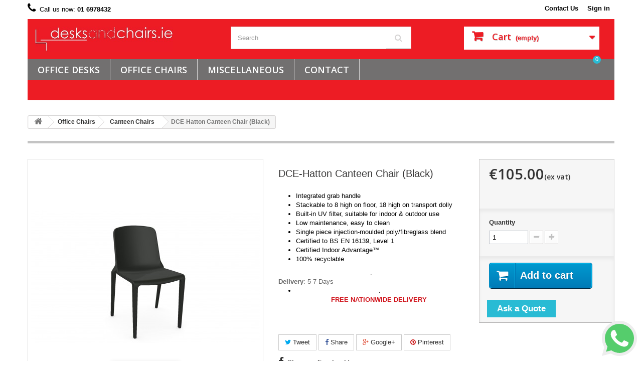

--- FILE ---
content_type: text/html; charset=utf-8
request_url: https://desksandchairs.ie/canteen-chairs/1976-dce-hatton-canteen-chair-black.html
body_size: 11080
content:
<!DOCTYPE HTML> <!--[if lt IE 7]><html class="no-js lt-ie9 lt-ie8 lt-ie7 " lang="en"><![endif]--> <!--[if IE 7]><html class="no-js lt-ie9 lt-ie8 ie7" lang="en"><![endif]--> <!--[if IE 8]><html class="no-js lt-ie9 ie8" lang="en"><![endif]--> <!--[if gt IE 8]><html class="no-js ie9" lang="en"><![endif]--><html lang="en"><head><meta charset="utf-8" /><title>Hatton Canteen Chair</title><meta name="description" content="Strong, comfortable and light, it is stackable to 8 high on the floor" /><meta name="generator" content="PrestaShop" /><meta name="robots" content="index,follow" /><meta name="viewport" content="width=device-width, minimum-scale=0.25, maximum-scale=1.6, initial-scale=1.0" /><meta name="apple-mobile-web-app-capable" content="yes" /><link rel="icon" type="image/vnd.microsoft.icon" href="/img/favicon-50.ico?1645450631" /><link rel="shortcut icon" type="image/x-icon" href="/img/favicon-50.ico?1645450631" /><link rel="stylesheet" href="https://desksandchairs.ie/themes/DesksAndChairs/cache/v_894_e276909c57048ff04c8e03e54b505221_all.css" type="text/css" media="all" /><link rel="stylesheet" href="https://desksandchairs.ie/themes/DesksAndChairs/cache/v_894_4f0b19205c1008dd12a7dd69d2d8e814_print.css" type="text/css" media="print" /><meta property="og:title" content="Hatton Canteen Chair" /><meta property="og:url" content="https://desksandchairs.ie/canteen-chairs/1976-dce-hatton-canteen-chair-black.html" /><meta property="og:type" content="product" /><meta property="og:site_name" content="Faciliflex LTD" /><meta property="og:description" content="Strong, comfortable and light, it is stackable to 8 high on the floor" /><meta property="og:email" content="" /><meta property="og:phone_number" content="" /><meta property="og:street-address" content="" /><meta property="og:locality" content="" /><meta property="og:country-name" content="" /><meta property="og:postal-code" content="" /><meta property="og:image" content="https://desksandchairs.ie/6717-large_default/dce-hatton-canteen-chair-black.jpg" /><link rel="stylesheet" href="https://fonts.googleapis.com/css?family=Open+Sans:300,600" type="text/css" media="all" /> <!--[if IE 8]> <script src="https://oss.maxcdn.com/libs/html5shiv/3.7.0/html5shiv.js"></script> <script src="https://oss.maxcdn.com/libs/respond.js/1.3.0/respond.min.js"></script> <![endif]--></head><body id="product" class="product product-1976 product-dce-hatton-canteen-chair-black category-471 category-canteen-chairs hide-right-column lang_en"><noscript><iframe src="https://www.googletagmanager.com/ns.html?id=GTM-5N525F6" height="0" width="0" style="display:none;visibility:hidden"></iframe></noscript><div id="page"><div class="header-container"> <header id="header"><div class="banner"><div class="container"><div class="row"></div></div></div><div class="nav s"><div class="container"><div class="row"> <nav><div class="header_user_info"> <a class="login" href="https://desksandchairs.ie/my-account" rel="nofollow" title="Login to your customer account"> Sign in </a></div><div id="contact-link"> <a href="https://desksandchairs.ie/contact-desks-chairs" title="Contact Us">Contact Us</a></div> <span class="shop-phone"> <i class="icon-phone"></i>Call us now: <strong>01 6978432</strong> </span></nav></div></div></div><div class="main-header"><div class="container"><div class="row"><div class="box-header"><div class="box-content-header"><div id="header_logo"> <a href="https://desksandchairs.ie/" title="Faciliflex LTD"> <img class="logo img-responsive" src="https://desksandchairs.ie/img/desksandchairs-logo-163750364650.jpg" alt="Faciliflex LTD" width="441" height="80"/> </a></div><div id="search_block_top" class="col-sm-4 clearfix"><form id="searchbox" method="get" action="https://desksandchairs.ie/search" > <input type="hidden" name="controller" value="search" /> <input type="hidden" name="orderby" value="position" /> <input type="hidden" name="orderway" value="desc" /> <input class="search_query form-control" type="text" id="search_query_top" name="search_query" placeholder="Search" value="" /> <button type="submit" name="submit_search" class="btn btn-default button-search"> <span>Search</span> </button></form></div><div class="col-sm-4 clearfix"><div class="shopping_cart"> <a href="https://desksandchairs.ie/quick-order" title="View my shopping cart" rel="nofollow"> <b>Cart</b> <span class="ajax_cart_quantity unvisible">0</span> <span class="ajax_cart_product_txt unvisible">Product</span> <span class="ajax_cart_product_txt_s unvisible">Products</span> <span class="ajax_cart_total unvisible"> </span> <span class="ajax_cart_no_product">(empty)</span> </a><div class="cart_block block exclusive"><div class="block_content"><div class="cart_block_list"><p class="cart_block_no_products"> No products</p><div class="cart-prices"><div class="cart-prices-line first-line"> <span class="price cart_block_shipping_cost ajax_cart_shipping_cost"> Free shipping! </span> <span> Shipping </span></div><div class="cart-prices-line last-line"> <span class="price cart_block_total ajax_block_cart_total">€0.00</span> <span>Total</span></div><p> Prices are tax excluded</p></div><p class="cart-buttons"> <a id="button_order_cart" class="btn btn-default button button-small" href="https://desksandchairs.ie/quick-order" title="Check out" rel="nofollow"> <span> Check out<i class="icon-chevron-right right"></i> </span> </a></p></div></div></div></div></div><div id="layer_cart"><div class="clearfix"><div class="layer_cart_product col-xs-12 col-md-6"> <span class="cross" title="Close window"></span><h2> <i class="icon-ok"></i>Product successfully added to your shopping cart</h2><div class="product-image-container layer_cart_img"></div><div class="layer_cart_product_info"> <span id="layer_cart_product_title" class="product-name"></span> <span id="layer_cart_product_attributes"></span><div> <strong class="dark">Quantity</strong> <span id="layer_cart_product_quantity"></span></div><div> <strong class="dark">Total</strong> <span id="layer_cart_product_price"></span></div></div></div><div class="layer_cart_cart col-xs-12 col-md-6"><h2> <span class="ajax_cart_product_txt_s unvisible"> There are <span class="ajax_cart_quantity">0</span> items in your cart. </span> <span class="ajax_cart_product_txt "> There is 1 item in your cart. </span></h2><div class="layer_cart_row"> <strong class="dark"> Total products (tax excl.) </strong> <span class="ajax_block_products_total"> </span></div><div class="layer_cart_row"> <strong class="dark"> Total shipping&nbsp;(tax excl.) </strong> <span class="ajax_cart_shipping_cost"> Free shipping! </span></div><div class="layer_cart_row"> <strong class="dark"> Total (tax excl.) </strong> <span class="ajax_block_cart_total"> </span></div><div class="button-container"> <span class="continue btn btn-default button exclusive-medium" title="Continue shopping"> <span> <i class="icon-chevron-left left"></i>Continue shopping </span> </span> <a class="btn btn-default button button-medium" href="https://desksandchairs.ie/quick-order" title="Proceed to checkout" rel="nofollow"> <span> Proceed to checkout<i class="icon-chevron-right right"></i> </span> </a></div></div></div><div class="crossseling"></div></div><div class="layer_cart_overlay"></div><div id="block_top_menu" class="sf-contener clearfix col-lg-12"><div class="cat-title">Categories</div><ul class="sf-menu clearfix menu-content"><li><a href="https://desksandchairs.ie/458-office-desks" title="Office Desks">Office Desks</a><ul><li><a href="https://desksandchairs.ie/472-rectangular-desks" title="Rectangular Desks">Rectangular Desks</a></li><li><a href="https://desksandchairs.ie/473-l-shaped-radial-desks" title="L Shaped / Radial Desks">L Shaped / Radial Desks</a></li><li><a href="https://desksandchairs.ie/474-sit-stand-desks" title="Sit - Stand Desks">Sit - Stand Desks</a></li><li><a href="https://desksandchairs.ie/475-executive-desks" title="Executive Desks">Executive Desks</a></li><li><a href="https://desksandchairs.ie/492-wave-desks" title="Wave Desks">Wave Desks</a></li><li><a href="https://desksandchairs.ie/476-bench-desks" title="Bench Desks">Bench Desks</a></li><li><a href="https://desksandchairs.ie/477-reception-desks" title="Reception Desks">Reception Desks</a></li><li><a href="https://desksandchairs.ie/478-boardroom-tables" title="Boardroom Tables">Boardroom Tables</a></li><li><a href="https://desksandchairs.ie/493-meeting-tables" title="Meeting Tables">Meeting Tables</a></li><li><a href="https://desksandchairs.ie/491-canteen-tables" title="Canteen Tables">Canteen Tables</a></li><li><a href="https://desksandchairs.ie/494-training-tables" title="Training Tables">Training Tables</a></li><li class="category-thumbnail"></li></ul></li><li><a href="https://desksandchairs.ie/462-best-office-chairs-ireland" title="Office Chairs">Office Chairs</a><ul><li><a href="https://desksandchairs.ie/468-budget-range-office-chair" title="Budget Range Office Chair">Budget Range Office Chair</a></li><li><a href="https://desksandchairs.ie/469-task-ergonomic-office-chairs" title="Task & Ergonomic Office Chairs">Task & Ergonomic Office Chairs</a></li><li><a href="https://desksandchairs.ie/479-executive-office-chair" title="Executive Office Chair">Executive Office Chair</a></li><li><a href="https://desksandchairs.ie/470-meeting-visitor-chairs" title="Meeting / Visitor Chairs">Meeting / Visitor Chairs</a></li><li><a href="https://desksandchairs.ie/471-canteen-chairs" title="Canteen Chairs">Canteen Chairs</a></li><li class="category-thumbnail"></li></ul></li><li><a href="https://desksandchairs.ie/460-miscellaneous" title="Miscellaneous">Miscellaneous</a><ul><li><a href="https://desksandchairs.ie/484-wooden-storage-" title="Wooden Storage ">Wooden Storage </a></li><li><a href="https://desksandchairs.ie/481-pedestals-drawers-" title="PEDESTALS / DRAWERS ">PEDESTALS / DRAWERS </a></li><li><a href="https://desksandchairs.ie/485-steel-storage-" title="Steel Storage ">Steel Storage </a></li><li><a href="https://desksandchairs.ie/488-monitor-arms" title="Monitor Arms">Monitor Arms</a></li><li><a href="https://desksandchairs.ie/483-partitions-screens" title="Partitions / Screens">Partitions / Screens</a></li><li><a href="https://desksandchairs.ie/489-accessories-" title="Accessories ">Accessories </a></li><li class="category-thumbnail"></li></ul></li><li><a href="https://desksandchairs.ie/contact-desks-chairs" title="contact">contact</a></li></ul></div><link href="https://fonts.googleapis.com/css?family=Open+Sans:600" rel="stylesheet"><link href="https://code.ionicframework.com/ionicons/2.0.1/css/ionicons.min.css" rel="stylesheet"><link rel="stylesheet" href="//cdnjs.cloudflare.com/ajax/libs/font-awesome/4.4.0/css/font-awesome.min.css"><div class="ask_quote td_quote_top hookdisplayTop"><div class = "td_ask_quote"><div class = "quotes" > <a href = "https://desksandchairs.ie/module/askforaquotemodul/quotes" style = "font-size:17px;cursor:pointer;" class="td_cart_quote" > <i id="bag" class="ion-bag"></i> </a> <span style = "font-size:11px;cursor:pointer;" class = "number_product_dbboo td_number_product_dbboo" id= "0">0</span></div> <span class = "block_quotes td_block_quotes"><div class="quotes_cart_block td_quotes_cart_block" id="box-body" style="display:none" ><div class = "quote_body td_quote_body"><div class="td_quotes-cart-prices quotes-cart-prices"> <span class="td_total" style="float: left;width: 50px;font-weight: 700;">Total: </span> <span class="quotes-cart-total td_total" style = "float:right;"> &euro;0.00 </span></div></div><div class = "quote_button check_box td_quote_button"><div class = "btn_quote check_box td_btn_quote"> <a class = "btn btn-default_mine td_view_list" href= "https://desksandchairs.ie/module/askforaquotemodul/quotes" > View list </a></div></div></div> </span></div></div><link rel="stylesheet" href="//cdnjs.cloudflare.com/ajax/libs/font-awesome/4.4.0/css/font-awesome.min.css"><div class="td_dp_popup" id="dp_popup"><div class="clearfix"><div class="td_content_popup content_popup"><div class="td_popup-header popup-header"><h3 class="modal-title h6 text-xs-center" id="myModalLabel"> <i class="fa fa-check"></i> Product successfully added to quote!</h3> <button id="close" class="td_close" > <span aria-hidden="true">×</span> </button></div><div class="div_button" ><div class="td_infor_product infor_product"></div><div class="td_ppooppuupp"><p class = "td_right_popup" >There are <span class="td_number_items"></span> items in your quote.</p><p class="quotes-cart-total col-xs-12 col-lg-6 td_right_popup td_total td_total_popup" style = "text-align:left;width:43%;display:block;float:left;">Total Prices: <span class="td_price_popup"></span></p></div><div class="td_button_popup"> <span class="back_shopping btn btn-secondary button_cancel_popup td_button_cancel_popup"> <span class="continue"> Continue shopping </span> </span> <a class="btn btn-primary button_detail_quote td_button_detail_quote" href="https://desksandchairs.ie/module/askforaquotemodul/quotes" rel="nofollow"><span class="go_to"> <i class="fa fa-check"></i> Go to quote detail </span> </a></div></div></div></div></div><div class="td_background_popup background_popup"></div></div></div></div></div></div> </header></div><div class="columns-container"><div id="columns" class="container"><div class="breadcrumb clearfix"> <a class="home" href="https://desksandchairs.ie/" title="Return to Home"><i class="icon-home"></i></a> <span class="navigation-pipe" >&gt;</span> <a href="https://desksandchairs.ie/462-best-office-chairs-ireland" title="Office Chairs" data-gg="">Office Chairs</a><span class="navigation-pipe">></span><a href="https://desksandchairs.ie/471-canteen-chairs" title="Canteen Chairs" data-gg="">Canteen Chairs</a><span class="navigation-pipe">></span>DCE-Hatton Canteen Chair (Black)</div><div class="row"><div id="top_column" class="center_column col-xs-12 col-sm-12"></div></div><div class="row"><div id="center_column" class="center_column col-xs-12 col-sm-12"><div class="primary_block row" itemscope itemtype="http://schema.org/Product"><div class="container"><div class="top-hr"></div></div><div class="pb-left-column col-xs-12 col-sm-4 col-md-5"><div id="image-block" class="clearfix"> <span id="view_full_size"> <img id="bigpic" itemprop="image" src="https://desksandchairs.ie/6717-large_default/dce-hatton-canteen-chair-black.jpg" title="DCE-Hatton Canteen Chair (Black)" alt="DCE-Hatton Canteen Chair (Black)" width="458" height="458"/> <span class="span_link no-print">View larger</span> </span></div><div id="views_block" class="clearfix "> <span class="view_scroll_spacer"> <a id="view_scroll_left" class="" title="Other views" href="javascript:{}"> Previous </a> </span><div id="thumbs_list"><ul id="thumbs_list_frame"><li id="thumbnail_6717"> <a href="https://desksandchairs.ie/6717-thickbox_default/dce-hatton-canteen-chair-black.jpg" data-fancybox-group="other-views" class="fancybox shown" title="DCE-Hatton Canteen Chair (Black)"> <img class="img-responsive" id="thumb_6717" src="https://desksandchairs.ie/6717-cart_default/dce-hatton-canteen-chair-black.jpg" alt="DCE-Hatton Canteen Chair (Black)" title="DCE-Hatton Canteen Chair (Black)" height="80" width="80" itemprop="image" /> </a></li><li id="thumbnail_6718"> <a href="https://desksandchairs.ie/6718-thickbox_default/dce-hatton-canteen-chair-black.jpg" data-fancybox-group="other-views" class="fancybox" title="DCE-Hatton Canteen Chair (Black)"> <img class="img-responsive" id="thumb_6718" src="https://desksandchairs.ie/6718-cart_default/dce-hatton-canteen-chair-black.jpg" alt="DCE-Hatton Canteen Chair (Black)" title="DCE-Hatton Canteen Chair (Black)" height="80" width="80" itemprop="image" /> </a></li><li id="thumbnail_6719"> <a href="https://desksandchairs.ie/6719-thickbox_default/dce-hatton-canteen-chair-black.jpg" data-fancybox-group="other-views" class="fancybox" title="DCE-Hatton Canteen Chair (Black)"> <img class="img-responsive" id="thumb_6719" src="https://desksandchairs.ie/6719-cart_default/dce-hatton-canteen-chair-black.jpg" alt="DCE-Hatton Canteen Chair (Black)" title="DCE-Hatton Canteen Chair (Black)" height="80" width="80" itemprop="image" /> </a></li><li id="thumbnail_6720"> <a href="https://desksandchairs.ie/6720-thickbox_default/dce-hatton-canteen-chair-black.jpg" data-fancybox-group="other-views" class="fancybox" title="DCE-Hatton Canteen Chair (Black)"> <img class="img-responsive" id="thumb_6720" src="https://desksandchairs.ie/6720-cart_default/dce-hatton-canteen-chair-black.jpg" alt="DCE-Hatton Canteen Chair (Black)" title="DCE-Hatton Canteen Chair (Black)" height="80" width="80" itemprop="image" /> </a></li><li id="thumbnail_6721"> <a href="https://desksandchairs.ie/6721-thickbox_default/dce-hatton-canteen-chair-black.jpg" data-fancybox-group="other-views" class="fancybox" title="DCE-Hatton Canteen Chair (Black)"> <img class="img-responsive" id="thumb_6721" src="https://desksandchairs.ie/6721-cart_default/dce-hatton-canteen-chair-black.jpg" alt="DCE-Hatton Canteen Chair (Black)" title="DCE-Hatton Canteen Chair (Black)" height="80" width="80" itemprop="image" /> </a></li><li id="thumbnail_6722"> <a href="https://desksandchairs.ie/6722-thickbox_default/dce-hatton-canteen-chair-black.jpg" data-fancybox-group="other-views" class="fancybox" title="DCE-Hatton Canteen Chair (Black)"> <img class="img-responsive" id="thumb_6722" src="https://desksandchairs.ie/6722-cart_default/dce-hatton-canteen-chair-black.jpg" alt="DCE-Hatton Canteen Chair (Black)" title="DCE-Hatton Canteen Chair (Black)" height="80" width="80" itemprop="image" /> </a></li><li id="thumbnail_6723" class="last"> <a href="https://desksandchairs.ie/6723-thickbox_default/dce-hatton-canteen-chair-black.jpg" data-fancybox-group="other-views" class="fancybox" title="DCE-Hatton Canteen Chair (Black)"> <img class="img-responsive" id="thumb_6723" src="https://desksandchairs.ie/6723-cart_default/dce-hatton-canteen-chair-black.jpg" alt="DCE-Hatton Canteen Chair (Black)" title="DCE-Hatton Canteen Chair (Black)" height="80" width="80" itemprop="image" /> </a></li></ul></div> <a id="view_scroll_right" title="Other views" href="javascript:{}"> Next </a></div><p class="resetimg clear no-print"> <span id="wrapResetImages" style="display: none;"> <a href="https://desksandchairs.ie/canteen-chairs/1976-dce-hatton-canteen-chair-black.html" name="resetImages"> <i class="icon-repeat"></i> Display all pictures </a> </span></p></div><div class="pb-center-column col-xs-12 col-sm-4"><h1 itemprop="name">DCE-Hatton Canteen Chair (Black)</h1><p id="product_reference" style="display: none;"> <label>Model </label> <span class="editable" itemprop="sku"></span></p><p id="product_condition"> <label>Condition </label> <span class="editable" itemprop="condition"> New </span></p><div id="short_description_block"><div id="short_description_content" class="rte align_justify" itemprop="description"><ul><li>Integrated grab handle</li><li>Stackable to 8 high on floor, 18 high on transport dolly</li><li>Built-in UV filter, suitable for indoor & outdoor use</li><li>Low maintenance, easy to clean&nbsp;</li><li> <section class="sc-edERGn eNHQzU"><li>Single piece injection-moulded poly/fibreglass blend</li><li>Certified to BS EN 16139, Level 1</li><li>Certified Indoor Advantage™</li><li>100% recyclable</li> </section></li></ul><p style="text-align: center;">.</p><p><strong>Delivery</strong>: 5-7 Days</p><ul><li> <section class="sc-edERGn eNHQzU"><div class="react-tabs" data-rttabs="true"><div id="react-tabs-67" class="text react-tabs__tab-panel react-tabs__tab-panel--selected"><div id="mmq-text-wrapper"><p style="text-align: center;">.</p><p style="text-align: center;"><span style="color: #d0121a;"><strong>FREE NATIONWIDE DELIVERY&nbsp;</strong></span></p></div></div></div> </section><div class="sc-jlsrNB kgjixm"></div> <br class="Apple-interchange-newline" /><br class="Apple-interchange-newline" /></li></ul></div><p class="buttons_bottom_block"> <a href="javascript:{}" class="button"> More details </a></p></div><p id="availability_date" style="display: none;"> <span id="availability_date_label">Availability date:</span> <span id="availability_date_value"></span></p><div id="oosHook"></div><p class="socialsharing_product list-inline no-print"> <button data-type="twitter" type="button" class="btn btn-default btn-twitter social-sharing"> <i class="icon-twitter"></i> Tweet </button> <button data-type="facebook" type="button" class="btn btn-default btn-facebook social-sharing"> <i class="icon-facebook"></i> Share </button> <button data-type="google-plus" type="button" class="btn btn-default btn-google-plus social-sharing"> <i class="icon-google-plus"></i> Google+ </button> <button data-type="pinterest" type="button" class="btn btn-default btn-pinterest social-sharing"> <i class="icon-pinterest"></i> Pinterest </button></p><ul id="usefull_link_block" class="clearfix no-print"><li id="left_share_fb"> <a href="https://www.facebook.com/sharer.php?u=https%3A%2F%2Fdesksandchairs.ie%2Fcanteen-chairs%2F1976-dce-hatton-canteen-chair-black.html&amp;t=DCE-Hatton+Canteen+Chair+%28Black%29" class="_blank">Share on Facebook!</a></li><li class="print"> <a href="javascript:print();"> Print </a></li></ul></div><div class="pb-right-column col-xs-12 col-sm-4 col-md-3"><form id="buy_block" action="https://desksandchairs.ie/cart" method="post"><p class="hidden"> <input type="hidden" name="token" value="151be4d35e6a4e93557e3576b6d8206f" /> <input type="hidden" name="id_product" value="1976" id="product_page_product_id" /> <input type="hidden" name="add" value="1" /> <input type="hidden" name="id_product_attribute" id="idCombination" value="" /></p><div class="box-info-product"><div class="content_prices clearfix"><div class="price"><p class="our_price_display" itemprop="offers" itemscope itemtype="http://schema.org/Offer"><link itemprop="availability" href="https://schema.org/OutOfStock"> <span id="our_price_display" itemprop="price">€105.00</span><meta itemprop="priceCurrency" content="EUR" /></p><p id="reduction_percent" style="display:none;"> <span id="reduction_percent_display"> </span></p><p id="old_price"> <span id="old_price_display"></span></p></div><p id="reduction_amount" style="display:none"> <span id="reduction_amount_display"> </span></p><div class="clear"></div></div><div class="product_attributes clearfix"><p id="quantity_wanted_p"> <label>Quantity</label> <input type="text" name="qty" id="quantity_wanted" class="text" value="1" /> <a href="#" data-field-qty="qty" class="btn btn-default button-minus product_quantity_down"> <span><i class="icon-minus"></i></span> </a> <a href="#" data-field-qty="qty" class="btn btn-default button-plus product_quantity_up "> <span><i class="icon-plus"></i></span> </a> <span class="clearfix"></span></p><p id="minimal_quantity_wanted_p" style="display: none;"> This product is not sold individually. You must select at least <b id="minimal_quantity_label">1</b> quantity for this product.</p></div><div class="box-cart-bottom"><div><p id="add_to_cart" class="buttons_bottom_block no-print"> <button type="submit" name="Submit" class="exclusive"> <span>Add to cart</span> </button></p></div><link rel="stylesheet" href="//cdnjs.cloudflare.com/ajax/libs/font-awesome/4.4.0/css/font-awesome.min.css"><style>#product.content_only div.primary_block div.pb-right-column .box-info-product .box-cart-bottom{
	    bottom: unset !important;
}</style><div class = "ask_Quote_view td_ask_Quote_view" style="width: 100%;padding: 15px 0 10px 15px;"> <a href="javascript:void(0)" type="submit" onclick="if (!window.__cfRLUnblockHandlers) return false; return ask_quote_quick_view(this)" class="quote_cart_button td_quote_cart_button btn btn-primary" name = "add_quotes" data-id-product = "1976" data-cf-modified-edd80bae0748ca01ddfc189d-=""> <span>Ask a Quote</span> </a></div><strong></strong></div></div></form></div></div> <section class="page-product-box"><h3 class="page-product-heading">More info</h3><div class="rte"><p>Stackable elegance for multipurpose spaces, inside and outside. The elegant, streamlined silhouette of these chairs is created with a 100% recyclable, one-piece injection-moulded polypropylene/glass fibre blend. Its built-in UV protection makes it suitable for indoor and outdoor use. Strong, comfortable and light, it is stackable to 8 high on the floor, or 18 high on its transport dolly. Its subtle curved backrest features an integrated grab handle to make the chair easy to move around and quickly reconfigure a space.&nbsp;</p><p>5-year guarantee.&nbsp;<br />&nbsp;</p></div> </section> <section class="page-product-box"> </section> <section class="page-product-box blockproductscategory"><h3 class="productscategory_h3 page-product-heading">9 other products in the same category:</h3><div id="productscategory_list" class="clearfix"><ul id="bxslider1" class="bxslider clearfix"><li class="product-box item"> <a href="https://desksandchairs.ie/canteen-chairs/1623-dce-beech-ply-stacking-chair.html" class="lnk_img product-image" title="DCE-Beech Ply Stacking Chair"><img src="https://desksandchairs.ie/5319-home_default/dce-beech-ply-stacking-chair.jpg" alt="DCE-Beech Ply Stacking Chair" /></a><h5 class="product-name"> <a href="https://desksandchairs.ie/canteen-chairs/1623-dce-beech-ply-stacking-chair.html" title="DCE-Beech Ply Stacking Chair">DCE-Beech...</a></h5><p class="price_display"> <span class="price">€60.00</span></p></li><li class="product-box item"> <a href="https://desksandchairs.ie/canteen-chairs/1052-dcm-black-vinyl-chrome-frame.html" class="lnk_img product-image" title="DCM-Black Vinyl / Chrome Frame"><img src="https://desksandchairs.ie/2141-home_default/dcm-black-vinyl-chrome-frame.jpg" alt="DCM-Black Vinyl / Chrome Frame" /></a><h5 class="product-name"> <a href="https://desksandchairs.ie/canteen-chairs/1052-dcm-black-vinyl-chrome-frame.html" title="DCM-Black Vinyl / Chrome Frame">DCM-Black...</a></h5><p class="price_display"> <span class="price">€69.00</span></p></li><li class="product-box item"> <a href="https://desksandchairs.ie/canteen-chairs/1972-dce-hatton-canteen-chair-red.html" class="lnk_img product-image" title="DCE-Hatton Canteen Chair (Red)"><img src="https://desksandchairs.ie/6695-home_default/dce-hatton-canteen-chair-red.jpg" alt="DCE-Hatton Canteen Chair (Red)" /></a><h5 class="product-name"> <a href="https://desksandchairs.ie/canteen-chairs/1972-dce-hatton-canteen-chair-red.html" title="DCE-Hatton Canteen Chair (Red)">DCE-Hatton...</a></h5><p class="price_display"> <span class="price">€105.00</span></p></li><li class="product-box item"> <a href="https://desksandchairs.ie/canteen-chairs/1973-dce-hatton-canteen-chair-orange.html" class="lnk_img product-image" title="DCE-Hatton Canteen Chair (Orange)"><img src="https://desksandchairs.ie/6702-home_default/dce-hatton-canteen-chair-orange.jpg" alt="DCE-Hatton Canteen Chair (Orange)" /></a><h5 class="product-name"> <a href="https://desksandchairs.ie/canteen-chairs/1973-dce-hatton-canteen-chair-orange.html" title="DCE-Hatton Canteen Chair (Orange)">DCE-Hatton...</a></h5><p class="price_display"> <span class="price">€105.00</span></p></li><li class="product-box item"> <a href="https://desksandchairs.ie/canteen-chairs/1974-dce-hatton-canteen-chair-green.html" class="lnk_img product-image" title="DCE-Hatton Canteen Chair (Green)"><img src="https://desksandchairs.ie/6703-home_default/dce-hatton-canteen-chair-green.jpg" alt="DCE-Hatton Canteen Chair (Green)" /></a><h5 class="product-name"> <a href="https://desksandchairs.ie/canteen-chairs/1974-dce-hatton-canteen-chair-green.html" title="DCE-Hatton Canteen Chair (Green)">DCE-Hatton...</a></h5><p class="price_display"> <span class="price">€105.00</span></p></li><li class="product-box item"> <a href="https://desksandchairs.ie/canteen-chairs/1975-dce-hatton-canteen-chair-aqua-blue.html" class="lnk_img product-image" title="DCE-Hatton Canteen Chair (Aqua Blue)"><img src="https://desksandchairs.ie/6710-home_default/dce-hatton-canteen-chair-aqua-blue.jpg" alt="DCE-Hatton Canteen Chair (Aqua Blue)" /></a><h5 class="product-name"> <a href="https://desksandchairs.ie/canteen-chairs/1975-dce-hatton-canteen-chair-aqua-blue.html" title="DCE-Hatton Canteen Chair (Aqua Blue)">DCE-Hatton...</a></h5><p class="price_display"> <span class="price">€105.00</span></p></li><li class="product-box item"> <a href="https://desksandchairs.ie/canteen-chairs/1977-dce-hatton-canteen-chair-black.html" class="lnk_img product-image" title="DCE-Hatton Canteen Chair (Iron Grey)"><img src="https://desksandchairs.ie/6724-home_default/dce-hatton-canteen-chair-black.jpg" alt="DCE-Hatton Canteen Chair (Iron Grey)" /></a><h5 class="product-name"> <a href="https://desksandchairs.ie/canteen-chairs/1977-dce-hatton-canteen-chair-black.html" title="DCE-Hatton Canteen Chair (Iron Grey)">DCE-Hatton...</a></h5><p class="price_display"> <span class="price">€105.00</span></p></li><li class="product-box item"> <a href="https://desksandchairs.ie/canteen-chairs/1978-dce-hatton-canteen-chair-ash-grey.html" class="lnk_img product-image" title="DCE-Hatton Canteen Chair (Ash Grey)"><img src="https://desksandchairs.ie/6731-home_default/dce-hatton-canteen-chair-ash-grey.jpg" alt="DCE-Hatton Canteen Chair (Ash Grey)" /></a><h5 class="product-name"> <a href="https://desksandchairs.ie/canteen-chairs/1978-dce-hatton-canteen-chair-ash-grey.html" title="DCE-Hatton Canteen Chair (Ash Grey)">DCE-Hatton...</a></h5><p class="price_display"> <span class="price">€105.00</span></p></li><li class="product-box item"> <a href="https://desksandchairs.ie/canteen-chairs/1979-dce-hatton-canteen-chair-white.html" class="lnk_img product-image" title="DCE-Hatton Canteen Chair (White)"><img src="https://desksandchairs.ie/6738-home_default/dce-hatton-canteen-chair-white.jpg" alt="DCE-Hatton Canteen Chair (White)" /></a><h5 class="product-name"> <a href="https://desksandchairs.ie/canteen-chairs/1979-dce-hatton-canteen-chair-white.html" title="DCE-Hatton Canteen Chair (White)">DCE-Hatton...</a></h5><p class="price_display"> <span class="price">€105.00</span></p></li></ul></div> </section></div></div></div></div><div class="footer-container"> <footer id="footer" class="container"><div class="row"><div id="newsletter_block_left" class="block"><h4>Newsletter</h4><div class="block_content"><form action="https://desksandchairs.ie/" method="post"><div class="form-group" > <input class="inputNew form-control grey newsletter-input" id="newsletter-input" type="text" name="email" size="18" value="Enter your e-mail" /> <button type="submit" name="submitNewsletter" class="btn btn-default button button-small"> <span>Ok</span> </button> <input type="hidden" name="action" value="0" /></div></form></div></div><section id="social_block"><ul><li class="facebook"> <a target="_blank" href="https://www.facebook.com/DESKSANDCHAIRS.IE/"> <span>Facebook</span> </a></li><li class="twitter"> <a target="_blank" href="https://twitter.com/desksandchairs1"> <span>Twitter</span> </a></li></ul><h4>Follow us</h4> </section><div class="clearfix"></div><section class="footer-block col-xs-12 col-sm-2" id="block_various_links_footer"><h4>Information</h4><ul class="toggle-footer"><li class="first_item"> <a href="https://desksandchairs.ie/prices-drop" title="Specials"> Specials </a></li><li class="item"> <a href="https://desksandchairs.ie/new-products" title="New products"> New products </a></li><li class="item"> <a href="https://desksandchairs.ie/best-sales" title="Best sellers"> Best sellers </a></li><li class="item"> <a href="https://desksandchairs.ie/stores" title="Our stores"> Our stores </a></li><li class="item"> <a href="https://desksandchairs.ie/contact-desks-chairs" title="Contact us"> Contact us </a></li><li class="item"> <a href="https://desksandchairs.ie/content/120-desks-chairs-terms-and-conditions" title="Our Terms &amp; Conditions"> Our Terms &amp; Conditions </a></li><li class="item"> <a href="https://desksandchairs.ie/content/121-contact-page" title="Contact"> Contact </a></li><li> <a href="https://desksandchairs.ie/sitemap" title="Sitemap"> Sitemap </a></li></ul> Want a website like this one? <a target="_blank" href="https://quotelf.com/web-design-developer-cost-prices.php">Web Design Dublin</a> | <a target="_blank" href="https://quotelf.com/">SEO Ireland</a> </section><section class="footer-block col-xs-12 col-sm-4"><h4><a href="https://desksandchairs.ie/my-account" title="Manage my customer account" rel="nofollow">My account</a></h4><div class="block_content toggle-footer"><ul class="bullet"><li><a href="https://desksandchairs.ie/order-history" title="My orders" rel="nofollow">My orders</a></li><li><a href="https://desksandchairs.ie/credit-slip" title="My credit slips" rel="nofollow">My credit slips</a></li><li><a href="https://desksandchairs.ie/addresses" title="My addresses" rel="nofollow">My addresses</a></li><li><a href="https://desksandchairs.ie/identity" title="Manage my personal information" rel="nofollow">My personal info</a></li><li><a href="https://desksandchairs.ie/discount" title="My vouchers" rel="nofollow">My vouchers</a></li></ul></div> </section><section id="block_contact_infos" class="footer-block col-xs-12 col-sm-4"><div><h4>Store Information</h4><ul class="toggle-footer"><li> <i class="icon-map-marker"></i>Offices are not open to the public - Online only, DesksAndChairs.ie | New Office Furniture Airport Hub, Unit 1 Furry Park, Santry, Dublin 9, Ireland. VAT 3339719VH</li><li> <i class="icon-phone"></i>Call us now: <span>01 697 8432</span></li><li> <i class="icon-envelope-alt"></i>Email: <span><a href="&#109;&#97;&#105;&#108;&#116;&#111;&#58;%69%6e%66%6f@%44%65%73%6b%73%41%6e%64%43%68%61%69%72%73.%69%65" >&#x69;&#x6e;&#x66;&#x6f;&#x40;&#x44;&#x65;&#x73;&#x6b;&#x73;&#x41;&#x6e;&#x64;&#x43;&#x68;&#x61;&#x69;&#x72;&#x73;&#x2e;&#x69;&#x65;</a></span></li></ul></div> </section><div class="whatapp"><a href="https://wa.me/+353876181548" target="_blanc"> <img src="[data-uri]"> </a></div></div> </footer></div></div>
<script type="edd80bae0748ca01ddfc189d-text/javascript">/* <![CDATA[ */;var CUSTOMIZE_TEXTFIELD=1;var FancyboxI18nNext='Next';var FancyboxI18nPrev='Previous';var FancyboxboxI18nClose='Close';var PS_CATALOG_MODE=false;var ajax_allowed=false;var ajaxsearch=true;var allowBuyWhenOutOfStock=true;var attribute_anchor_separator='-';var attributesCombinations=[];var availableLaterValue='';var availableNowValue='';var baseDir='https://desksandchairs.ie/';var baseUri='https://desksandchairs.ie/';var blocksearch_type='top';var contentOnly=false;var currencyBlank=0;var currencyFormat=1;var currencyRate=1;var currencySign='€';var currentDate='2025-11-08 19:21:57';var customizationFields=false;var customizationIdMessage='Customization #';var default_eco_tax=0;var delete_txt='Delete';var displayPrice=1;var doesntExist='This combination does not exist for this product. Please select another combination.';var doesntExistNoMore='This product is no longer in stock';var doesntExistNoMoreBut='with those attributes but is available with others.';var ecotaxTax_rate=0;var fieldRequired='Please fill in all the required fields before saving your customization.';var freeProductTranslation='Free!';var freeShippingTranslation='Free shipping!';var group_reduction=1;var idDefaultImage=6717;var id_lang=1;var id_product=1976;var img_dir='https://desksandchairs.ie/themes/DesksAndChairs/img/';var img_prod_dir='https://desksandchairs.ie/img/p/';var img_ps_dir='https://desksandchairs.ie/img/';var instantsearch=false;var isGuest=0;var isLogged=0;var jqZoomEnabled=false;var maxQuantityToAllowDisplayOfLastQuantityMessage=3;var minimalQuantity=1;var noTaxForThisProduct=false;var oosHookJsCodeFunctions=[];var page_name='product';var placeholder_blocknewsletter='Enter your e-mail';var priceDisplayMethod=1;var priceDisplayPrecision=2;var productAvailableForOrder=true;var productBasePriceTaxExcluded=105;var productHasAttributes=false;var productPrice=105;var productPriceTaxExcluded=105;var productPriceWithoutReduction=105;var productReference='';var productShowPrice=true;var productUnitPriceRatio=0;var product_specific_price=[];var quantitiesDisplayAllowed=false;var quantityAvailable=0;var quickView=true;var reduction_percent=0;var reduction_price=0;var removingLinkText='remove this product from my cart';var roundMode=0;var search_url='https://desksandchairs.ie/search';var sharing_img='https://desksandchairs.ie/6717/dce-hatton-canteen-chair-black.jpg';var sharing_name='DCE-Hatton Canteen Chair (Black)';var sharing_url='https://desksandchairs.ie/canteen-chairs/1976-dce-hatton-canteen-chair-black.html';var specific_currency=false;var specific_price=0;var static_token='151be4d35e6a4e93557e3576b6d8206f';var stock_management=0;var taxRate=23;var token='151be4d35e6a4e93557e3576b6d8206f';var uploading_in_progress='Uploading in progress, please be patient.';var usingSecureMode=true;/* ]]> */</script><script type="edd80bae0748ca01ddfc189d-text/javascript" src="https://desksandchairs.ie/themes/DesksAndChairs/cache/v_868_2584940dc32a1819ae85f182c4b6bc18.js"></script> <script type="edd80bae0748ca01ddfc189d-text/javascript">/* <![CDATA[ */;(function(w,d,s,l,i){w[l]=w[l]||[];w[l].push({'gtm.start':new Date().getTime(),event:'gtm.js'});var f=d.getElementsByTagName(s)[0],j=d.createElement(s),dl=l!='dataLayer'?'&l='+l:'';j.async=true;j.src='https://www.googletagmanager.com/gtm.js?id='+i+dl;f.parentNode.insertBefore(j,f);})(window,document,'script','dataLayer','GTM-5N525F6');;var askquote_base_url="/";var num_display="5";;var token_askaquotemodule="58651d03796ff996bb661b19ebbbc660";var option_show_captcha="1";var check_id_customer="0";var ss_id="4f907ccb4aaadbff6410cc85dd99fcae";var url_php="https://desksandchairs.ie/";var sign_currency="&euro;";var option_addtocart="0";var success="Su solicitud de cotización está completa, Gracias.";var quote_l="Quotes";var empty_l="(empty)";var product_l="product";var products_l="products";var cart_total_l="Cart total:";var table_header_sku="SKU:";var table_header_Total_2="Total:";var x_l="x";var success_message="Your message has been successfully sent to our team.";var click_ask_success="Product successfully added to your quote cart!";var no_product_in_quote="No product in your quote";var check_vs="0";;var url_php="https://desksandchairs.ie/";var token_askaquotemodule="58651d03796ff996bb661b19ebbbc660";var sign_currency="&euro;";var option_addtocart="0";var ss_id="4f907ccb4aaadbff6410cc85dd99fcae";var check_vs="0";var check_show_button_quote="1";var option_product_out_of_stock="0";var option_product_priced_0="0";var check_show_quan="0";var check_show_price="0";var success="Your ask for a quote is complete.";var quote_l="Quotes";var empty_l="(empty)";var product_l="product";var products_l="products";var cart_total_l="Cart total:";var table_header_sku="SKU:";var table_header_Total_2="Total:";var x_l="x";var click_ask_success="Product successfully added to your quote cart!";var no_product_in_quote="No product in your quote";/* ]]> */</script><script src="/cdn-cgi/scripts/7d0fa10a/cloudflare-static/rocket-loader.min.js" data-cf-settings="edd80bae0748ca01ddfc189d-|49" defer></script><script defer src="https://static.cloudflareinsights.com/beacon.min.js/vcd15cbe7772f49c399c6a5babf22c1241717689176015" integrity="sha512-ZpsOmlRQV6y907TI0dKBHq9Md29nnaEIPlkf84rnaERnq6zvWvPUqr2ft8M1aS28oN72PdrCzSjY4U6VaAw1EQ==" data-cf-beacon='{"version":"2024.11.0","token":"c729be43d2864e579e940a9fda52990c","r":1,"server_timing":{"name":{"cfCacheStatus":true,"cfEdge":true,"cfExtPri":true,"cfL4":true,"cfOrigin":true,"cfSpeedBrain":true},"location_startswith":null}}' crossorigin="anonymous"></script>
</body></html>